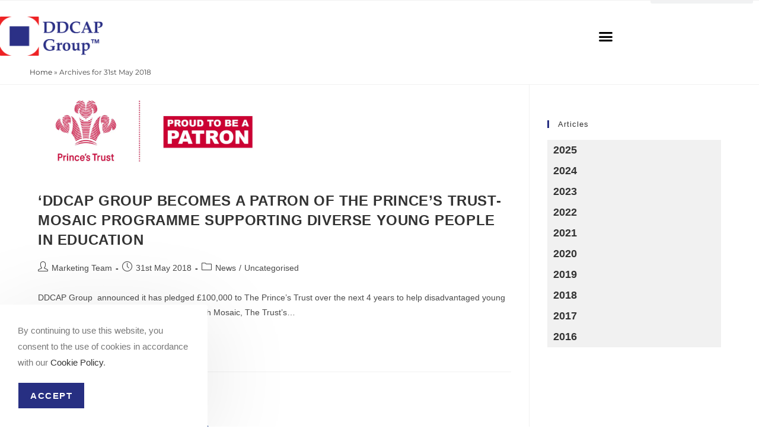

--- FILE ---
content_type: text/css
request_url: https://www.ddcap.com/wp-content/uploads/elementor/css/post-6130.css?ver=1768703216
body_size: 1268
content:
.elementor-6130 .elementor-element.elementor-element-a7c1b1c > .elementor-container > .elementor-column > .elementor-widget-wrap{align-content:center;align-items:center;}.elementor-6130 .elementor-element.elementor-element-a7c1b1c{margin-top:0px;margin-bottom:0px;}.elementor-widget-search-form input[type="search"].elementor-search-form__input{font-family:var( --e-global-typography-text-font-family ), Sans-serif;font-weight:var( --e-global-typography-text-font-weight );}.elementor-widget-search-form .elementor-search-form__input,
					.elementor-widget-search-form .elementor-search-form__icon,
					.elementor-widget-search-form .elementor-lightbox .dialog-lightbox-close-button,
					.elementor-widget-search-form .elementor-lightbox .dialog-lightbox-close-button:hover,
					.elementor-widget-search-form.elementor-search-form--skin-full_screen input[type="search"].elementor-search-form__input{color:var( --e-global-color-text );fill:var( --e-global-color-text );}.elementor-widget-search-form .elementor-search-form__submit{font-family:var( --e-global-typography-text-font-family ), Sans-serif;font-weight:var( --e-global-typography-text-font-weight );background-color:var( --e-global-color-secondary );}.elementor-6130 .elementor-element.elementor-element-070b955 .elementor-search-form__container{min-height:30px;}.elementor-6130 .elementor-element.elementor-element-070b955 .elementor-search-form__submit{min-width:30px;}body:not(.rtl) .elementor-6130 .elementor-element.elementor-element-070b955 .elementor-search-form__icon{padding-left:calc(30px / 3);}body.rtl .elementor-6130 .elementor-element.elementor-element-070b955 .elementor-search-form__icon{padding-right:calc(30px / 3);}.elementor-6130 .elementor-element.elementor-element-070b955 .elementor-search-form__input, .elementor-6130 .elementor-element.elementor-element-070b955.elementor-search-form--button-type-text .elementor-search-form__submit{padding-left:calc(30px / 3);padding-right:calc(30px / 3);}.elementor-6130 .elementor-element.elementor-element-070b955:not(.elementor-search-form--skin-full_screen) .elementor-search-form__container{border-radius:3px;}.elementor-6130 .elementor-element.elementor-element-070b955.elementor-search-form--skin-full_screen input[type="search"].elementor-search-form__input{border-radius:3px;}.elementor-6130 .elementor-element.elementor-element-822e652 > .elementor-container > .elementor-column > .elementor-widget-wrap{align-content:center;align-items:center;}.elementor-6130 .elementor-element.elementor-element-822e652:not(.elementor-motion-effects-element-type-background), .elementor-6130 .elementor-element.elementor-element-822e652 > .elementor-motion-effects-container > .elementor-motion-effects-layer{background-color:#ffffff;}.elementor-6130 .elementor-element.elementor-element-822e652 > .elementor-container{min-height:80px;}.elementor-6130 .elementor-element.elementor-element-822e652{transition:background 0.3s, border 0.3s, border-radius 0.3s, box-shadow 0.3s;}.elementor-6130 .elementor-element.elementor-element-822e652 > .elementor-background-overlay{transition:background 0.3s, border-radius 0.3s, opacity 0.3s;}.elementor-widget-theme-site-logo .widget-image-caption{color:var( --e-global-color-text );font-family:var( --e-global-typography-text-font-family ), Sans-serif;font-weight:var( --e-global-typography-text-font-weight );}.elementor-6130 .elementor-element.elementor-element-a17ff0b img{width:175px;}.elementor-widget-nav-menu .elementor-nav-menu .elementor-item{font-family:var( --e-global-typography-primary-font-family ), Sans-serif;font-weight:var( --e-global-typography-primary-font-weight );}.elementor-widget-nav-menu .elementor-nav-menu--main .elementor-item{color:var( --e-global-color-text );fill:var( --e-global-color-text );}.elementor-widget-nav-menu .elementor-nav-menu--main .elementor-item:hover,
					.elementor-widget-nav-menu .elementor-nav-menu--main .elementor-item.elementor-item-active,
					.elementor-widget-nav-menu .elementor-nav-menu--main .elementor-item.highlighted,
					.elementor-widget-nav-menu .elementor-nav-menu--main .elementor-item:focus{color:var( --e-global-color-accent );fill:var( --e-global-color-accent );}.elementor-widget-nav-menu .elementor-nav-menu--main:not(.e--pointer-framed) .elementor-item:before,
					.elementor-widget-nav-menu .elementor-nav-menu--main:not(.e--pointer-framed) .elementor-item:after{background-color:var( --e-global-color-accent );}.elementor-widget-nav-menu .e--pointer-framed .elementor-item:before,
					.elementor-widget-nav-menu .e--pointer-framed .elementor-item:after{border-color:var( --e-global-color-accent );}.elementor-widget-nav-menu{--e-nav-menu-divider-color:var( --e-global-color-text );}.elementor-widget-nav-menu .elementor-nav-menu--dropdown .elementor-item, .elementor-widget-nav-menu .elementor-nav-menu--dropdown  .elementor-sub-item{font-family:var( --e-global-typography-accent-font-family ), Sans-serif;font-weight:var( --e-global-typography-accent-font-weight );}.elementor-6130 .elementor-element.elementor-element-fe1c2a8 .elementor-menu-toggle{margin:0 auto;background-color:rgba(0,0,0,0);border-width:0px;border-radius:0px;}.elementor-6130 .elementor-element.elementor-element-fe1c2a8 .elementor-nav-menu .elementor-item{font-size:14px;font-weight:400;}.elementor-6130 .elementor-element.elementor-element-fe1c2a8 .elementor-nav-menu--main .elementor-item{color:#272f83;fill:#272f83;padding-top:25px;padding-bottom:25px;}.elementor-6130 .elementor-element.elementor-element-fe1c2a8 .elementor-nav-menu--main .elementor-item:hover,
					.elementor-6130 .elementor-element.elementor-element-fe1c2a8 .elementor-nav-menu--main .elementor-item.elementor-item-active,
					.elementor-6130 .elementor-element.elementor-element-fe1c2a8 .elementor-nav-menu--main .elementor-item.highlighted,
					.elementor-6130 .elementor-element.elementor-element-fe1c2a8 .elementor-nav-menu--main .elementor-item:focus{color:#272f83;fill:#272f83;}.elementor-6130 .elementor-element.elementor-element-fe1c2a8 .elementor-nav-menu--main .elementor-item.elementor-item-active{color:#434343;}.elementor-6130 .elementor-element.elementor-element-fe1c2a8 .e--pointer-framed .elementor-item:before{border-width:0px;}.elementor-6130 .elementor-element.elementor-element-fe1c2a8 .e--pointer-framed.e--animation-draw .elementor-item:before{border-width:0 0 0px 0px;}.elementor-6130 .elementor-element.elementor-element-fe1c2a8 .e--pointer-framed.e--animation-draw .elementor-item:after{border-width:0px 0px 0 0;}.elementor-6130 .elementor-element.elementor-element-fe1c2a8 .e--pointer-framed.e--animation-corners .elementor-item:before{border-width:0px 0 0 0px;}.elementor-6130 .elementor-element.elementor-element-fe1c2a8 .e--pointer-framed.e--animation-corners .elementor-item:after{border-width:0 0px 0px 0;}.elementor-6130 .elementor-element.elementor-element-fe1c2a8 .e--pointer-underline .elementor-item:after,
					 .elementor-6130 .elementor-element.elementor-element-fe1c2a8 .e--pointer-overline .elementor-item:before,
					 .elementor-6130 .elementor-element.elementor-element-fe1c2a8 .e--pointer-double-line .elementor-item:before,
					 .elementor-6130 .elementor-element.elementor-element-fe1c2a8 .e--pointer-double-line .elementor-item:after{height:0px;}.elementor-6130 .elementor-element.elementor-element-fe1c2a8 .elementor-nav-menu--dropdown a, .elementor-6130 .elementor-element.elementor-element-fe1c2a8 .elementor-menu-toggle{color:#ffffff;}.elementor-6130 .elementor-element.elementor-element-fe1c2a8 .elementor-nav-menu--dropdown{background-color:#272f83;}.elementor-6130 .elementor-element.elementor-element-fe1c2a8 .elementor-nav-menu--dropdown a:hover,
					.elementor-6130 .elementor-element.elementor-element-fe1c2a8 .elementor-nav-menu--dropdown a.elementor-item-active,
					.elementor-6130 .elementor-element.elementor-element-fe1c2a8 .elementor-nav-menu--dropdown a.highlighted,
					.elementor-6130 .elementor-element.elementor-element-fe1c2a8 .elementor-menu-toggle:hover{color:#ffffff;}.elementor-6130 .elementor-element.elementor-element-fe1c2a8 .elementor-nav-menu--dropdown a:hover,
					.elementor-6130 .elementor-element.elementor-element-fe1c2a8 .elementor-nav-menu--dropdown a.elementor-item-active,
					.elementor-6130 .elementor-element.elementor-element-fe1c2a8 .elementor-nav-menu--dropdown a.highlighted{background-color:#272f83;}.elementor-6130 .elementor-element.elementor-element-fe1c2a8 .elementor-nav-menu--dropdown a.elementor-item-active{color:#ffffff;background-color:#272f83;}.elementor-6130 .elementor-element.elementor-element-fe1c2a8 .elementor-nav-menu--dropdown .elementor-item, .elementor-6130 .elementor-element.elementor-element-fe1c2a8 .elementor-nav-menu--dropdown  .elementor-sub-item{font-size:15px;font-weight:400;}.elementor-6130 .elementor-element.elementor-element-fe1c2a8 .elementor-nav-menu--main > .elementor-nav-menu > li > .elementor-nav-menu--dropdown, .elementor-6130 .elementor-element.elementor-element-fe1c2a8 .elementor-nav-menu__container.elementor-nav-menu--dropdown{margin-top:5px !important;}.elementor-6130 .elementor-element.elementor-element-fe1c2a8 div.elementor-menu-toggle{color:#000000;}.elementor-6130 .elementor-element.elementor-element-fe1c2a8 div.elementor-menu-toggle svg{fill:#000000;}.elementor-6130 .elementor-element.elementor-element-fe1c2a8 div.elementor-menu-toggle:hover{color:#272f83;}.elementor-6130 .elementor-element.elementor-element-fe1c2a8 div.elementor-menu-toggle:hover svg{fill:#272f83;}.elementor-6130 .elementor-element.elementor-element-fe1c2a8{--nav-menu-icon-size:25px;}.elementor-widget-breadcrumbs{font-family:var( --e-global-typography-secondary-font-family ), Sans-serif;font-weight:var( --e-global-typography-secondary-font-weight );}.elementor-theme-builder-content-area{height:400px;}.elementor-location-header:before, .elementor-location-footer:before{content:"";display:table;clear:both;}@media(min-width:768px){.elementor-6130 .elementor-element.elementor-element-ab83ecf{width:84.957%;}.elementor-6130 .elementor-element.elementor-element-b82540f{width:15.04%;}.elementor-6130 .elementor-element.elementor-element-7888aae{width:13.537%;}.elementor-6130 .elementor-element.elementor-element-1ee0698{width:86.46%;}}@media(max-width:1024px) and (min-width:768px){.elementor-6130 .elementor-element.elementor-element-ab83ecf{width:60%;}.elementor-6130 .elementor-element.elementor-element-b82540f{width:40%;}.elementor-6130 .elementor-element.elementor-element-7888aae{width:30%;}.elementor-6130 .elementor-element.elementor-element-1ee0698{width:70%;}}@media(max-width:1024px){.elementor-6130 .elementor-element.elementor-element-822e652{padding:30px 20px 30px 20px;}.elementor-6130 .elementor-element.elementor-element-a17ff0b{text-align:start;}.elementor-6130 .elementor-element.elementor-element-fe1c2a8 .elementor-nav-menu--main > .elementor-nav-menu > li > .elementor-nav-menu--dropdown, .elementor-6130 .elementor-element.elementor-element-fe1c2a8 .elementor-nav-menu__container.elementor-nav-menu--dropdown{margin-top:45px !important;}}@media(max-width:767px){.elementor-6130 .elementor-element.elementor-element-822e652{padding:20px 20px 20px 20px;}.elementor-6130 .elementor-element.elementor-element-7888aae{width:100%;}.elementor-6130 .elementor-element.elementor-element-a17ff0b{text-align:center;}.elementor-6130 .elementor-element.elementor-element-a17ff0b img{width:141px;max-width:100%;}.elementor-6130 .elementor-element.elementor-element-1ee0698{width:100%;}.elementor-6130 .elementor-element.elementor-element-fe1c2a8 > .elementor-widget-container{padding:10px 0px 0px 0px;}.elementor-6130 .elementor-element.elementor-element-fe1c2a8 .elementor-nav-menu--main > .elementor-nav-menu > li > .elementor-nav-menu--dropdown, .elementor-6130 .elementor-element.elementor-element-fe1c2a8 .elementor-nav-menu__container.elementor-nav-menu--dropdown{margin-top:35px !important;}}

--- FILE ---
content_type: application/javascript; charset=UTF-8
request_url: https://www.ddcap.com/wp-content/themes/ddcap/ddcap.js?ver=6.9
body_size: 132
content:

jQuery(document).ready( function() {

   jQuery(".services-inner-section .services-inner-column .services-main-inner-sec, .structure-finance-col .services-main-inner-sec").hover( function() {
       jQuery(this).find(".elementor-cta__content").toggleClass("abc");
    });

});


jQuery(function(){
    var button = jQuery('#mc-embedded-subscribe');
    button.attr('disabled', 'disabled');
    jQuery('#scales').change(function(e) {
        if (this.checked) {
            button.removeAttr('disabled');
        }   else {
            button.attr('disabled', 'disabled');
        }   
    });
});